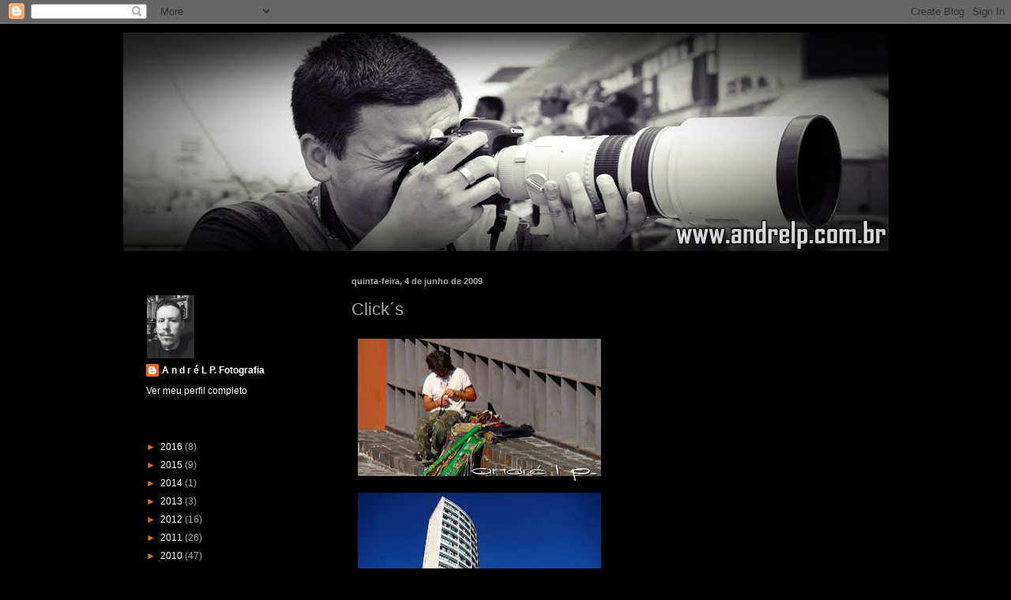

--- FILE ---
content_type: text/html; charset=UTF-8
request_url: https://andrelpclick.blogspot.com/2009/06/clicks_04.html
body_size: 12268
content:
<!DOCTYPE html>
<html class='v2' dir='ltr' lang='pt-BR'>
<head>
<link href='https://www.blogger.com/static/v1/widgets/335934321-css_bundle_v2.css' rel='stylesheet' type='text/css'/>
<meta content='width=1100' name='viewport'/>
<meta content='text/html; charset=UTF-8' http-equiv='Content-Type'/>
<meta content='blogger' name='generator'/>
<link href='https://andrelpclick.blogspot.com/favicon.ico' rel='icon' type='image/x-icon'/>
<link href='http://andrelpclick.blogspot.com/2009/06/clicks_04.html' rel='canonical'/>
<link rel="alternate" type="application/atom+xml" title="A n d r é  L P - FOTOGRAFIA - Atom" href="https://andrelpclick.blogspot.com/feeds/posts/default" />
<link rel="alternate" type="application/rss+xml" title="A n d r é  L P - FOTOGRAFIA - RSS" href="https://andrelpclick.blogspot.com/feeds/posts/default?alt=rss" />
<link rel="service.post" type="application/atom+xml" title="A n d r é  L P - FOTOGRAFIA - Atom" href="https://www.blogger.com/feeds/6019574073791544706/posts/default" />

<link rel="alternate" type="application/atom+xml" title="A n d r é  L P - FOTOGRAFIA - Atom" href="https://andrelpclick.blogspot.com/feeds/2500476876703695137/comments/default" />
<!--Can't find substitution for tag [blog.ieCssRetrofitLinks]-->
<link href='https://blogger.googleusercontent.com/img/b/R29vZ2xl/AVvXsEgw9wtOcs0vQxSx2w0dhIdMxyplg6G-OIKzCs1f9Nix_b6Aonr1oyF4YXdQ6zbaGT4yQ_xiTOGZnUIerlo_F27xnEZ2U1VdFi639RnimlJbs592oVl6npgYnfIdbuNJAsbDrBDiWPW_fD9x/s320/08.JPG' rel='image_src'/>
<meta content='http://andrelpclick.blogspot.com/2009/06/clicks_04.html' property='og:url'/>
<meta content='Click´s' property='og:title'/>
<meta content=' ' property='og:description'/>
<meta content='https://blogger.googleusercontent.com/img/b/R29vZ2xl/AVvXsEgw9wtOcs0vQxSx2w0dhIdMxyplg6G-OIKzCs1f9Nix_b6Aonr1oyF4YXdQ6zbaGT4yQ_xiTOGZnUIerlo_F27xnEZ2U1VdFi639RnimlJbs592oVl6npgYnfIdbuNJAsbDrBDiWPW_fD9x/w1200-h630-p-k-no-nu/08.JPG' property='og:image'/>
<title>A n d r é  L P - FOTOGRAFIA: Click&#180;s</title>
<style id='page-skin-1' type='text/css'><!--
/*
-----------------------------------------------
Blogger Template Style
Name:     Simple
Designer: Blogger
URL:      www.blogger.com
----------------------------------------------- */
/* Content
----------------------------------------------- */
body {
font: normal normal 12px Arial, Tahoma, Helvetica, FreeSans, sans-serif;
color: #aaaaaa;
background: #000000 none repeat scroll top left;
padding: 0 40px 40px 40px;
}
html body .region-inner {
min-width: 0;
max-width: 100%;
width: auto;
}
h2 {
font-size: 22px;
}
a:link {
text-decoration:none;
color: #ffffff;
}
a:visited {
text-decoration:none;
color: #ffffff;
}
a:hover {
text-decoration:underline;
color: #ffffff;
}
.body-fauxcolumn-outer .fauxcolumn-inner {
background: transparent none repeat scroll top left;
_background-image: none;
}
.body-fauxcolumn-outer .cap-top {
position: absolute;
z-index: 1;
height: 400px;
width: 100%;
}
.body-fauxcolumn-outer .cap-top .cap-left {
width: 100%;
background: transparent none repeat-x scroll top left;
_background-image: none;
}
.content-outer {
-moz-box-shadow: 0 0 40px rgba(0, 0, 0, .15);
-webkit-box-shadow: 0 0 5px rgba(0, 0, 0, .15);
-goog-ms-box-shadow: 0 0 10px #333333;
box-shadow: 0 0 40px rgba(0, 0, 0, .15);
margin-bottom: 1px;
}
.content-inner {
padding: 10px 10px;
}
.content-inner {
background-color: #000000;
}
/* Header
----------------------------------------------- */
.header-outer {
background: #000000 none repeat-x scroll 0 -400px;
_background-image: none;
}
.Header h1 {
font: normal normal 60px Arial, Tahoma, Helvetica, FreeSans, sans-serif;
color: #000000;
text-shadow: -1px -1px 1px rgba(0, 0, 0, .2);
}
.Header h1 a {
color: #000000;
}
.Header .description {
font-size: 140%;
color: #000000;
}
.header-inner .Header .titlewrapper {
padding: 22px 30px;
}
.header-inner .Header .descriptionwrapper {
padding: 0 30px;
}
/* Tabs
----------------------------------------------- */
.tabs-inner .section:first-child {
border-top: 1px solid #000000;
}
.tabs-inner .section:first-child ul {
margin-top: -1px;
border-top: 1px solid #000000;
border-left: 0 solid #000000;
border-right: 0 solid #000000;
}
.tabs-inner .widget ul {
background: #000000 none repeat-x scroll 0 -800px;
_background-image: none;
border-bottom: 1px solid #000000;
margin-top: 0;
margin-left: -30px;
margin-right: -30px;
}
.tabs-inner .widget li a {
display: inline-block;
padding: .6em 1em;
font: normal normal 14px Arial, Tahoma, Helvetica, FreeSans, sans-serif;
color: #000000;
border-left: 1px solid #000000;
border-right: 0 solid #000000;
}
.tabs-inner .widget li:first-child a {
border-left: none;
}
.tabs-inner .widget li.selected a, .tabs-inner .widget li a:hover {
color: #000000;
background-color: #000000;
text-decoration: none;
}
/* Columns
----------------------------------------------- */
.main-outer {
border-top: 0 solid #000000;
}
.fauxcolumn-left-outer .fauxcolumn-inner {
border-right: 1px solid #000000;
}
.fauxcolumn-right-outer .fauxcolumn-inner {
border-left: 1px solid #000000;
}
/* Headings
----------------------------------------------- */
div.widget > h2,
div.widget h2.title {
margin: 0 0 1em 0;
font: normal bold 11px Arial, Tahoma, Helvetica, FreeSans, sans-serif;
color: #000000;
}
/* Widgets
----------------------------------------------- */
.widget .zippy {
color: #dd7700;
text-shadow: 2px 2px 1px rgba(0, 0, 0, .1);
}
.widget .popular-posts ul {
list-style: none;
}
/* Posts
----------------------------------------------- */
h2.date-header {
font: normal bold 11px Arial, Tahoma, Helvetica, FreeSans, sans-serif;
}
.date-header span {
background-color: transparent;
color: #aaaaaa;
padding: inherit;
letter-spacing: inherit;
margin: inherit;
}
.main-inner {
padding-top: 30px;
padding-bottom: 30px;
}
.main-inner .column-center-inner {
padding: 0 15px;
}
.main-inner .column-center-inner .section {
margin: 0 15px;
}
.post {
margin: 0 0 25px 0;
}
h3.post-title, .comments h4 {
font: normal normal 22px Arial, Tahoma, Helvetica, FreeSans, sans-serif;
margin: .75em 0 0;
}
.post-body {
font-size: 110%;
line-height: 1.4;
position: relative;
}
.post-body img, .post-body .tr-caption-container, .Profile img, .Image img,
.BlogList .item-thumbnail img {
padding: 0;
background: #000000;
border: 1px solid #000000;
-moz-box-shadow: 1px 1px 5px rgba(0, 0, 0, .1);
-webkit-box-shadow: 1px 1px 5px rgba(0, 0, 0, .1);
box-shadow: 1px 1px 5px rgba(0, 0, 0, .1);
}
.post-body img, .post-body .tr-caption-container {
padding: 1px;
}
.post-body .tr-caption-container {
color: #000000;
}
.post-body .tr-caption-container img {
padding: 0;
background: transparent;
border: none;
-moz-box-shadow: 0 0 0 rgba(0, 0, 0, .1);
-webkit-box-shadow: 0 0 0 rgba(0, 0, 0, .1);
box-shadow: 0 0 0 rgba(0, 0, 0, .1);
}
.post-header {
margin: 0 0 1.5em;
line-height: 1.6;
font-size: 90%;
}
.post-footer {
margin: 20px -2px 0;
padding: 5px 10px;
color: #aaaaaa;
background-color: #000000;
border-bottom: 1px solid #000000;
line-height: 1.6;
font-size: 90%;
}
#comments .comment-author {
padding-top: 1.5em;
border-top: 1px solid #000000;
background-position: 0 1.5em;
}
#comments .comment-author:first-child {
padding-top: 0;
border-top: none;
}
.avatar-image-container {
margin: .2em 0 0;
}
#comments .avatar-image-container img {
border: 1px solid #000000;
}
/* Comments
----------------------------------------------- */
.comments .comments-content .icon.blog-author {
background-repeat: no-repeat;
background-image: url([data-uri]);
}
.comments .comments-content .loadmore a {
border-top: 1px solid #dd7700;
border-bottom: 1px solid #dd7700;
}
.comments .comment-thread.inline-thread {
background-color: #000000;
}
.comments .continue {
border-top: 2px solid #dd7700;
}
/* Accents
---------------------------------------------- */
.section-columns td.columns-cell {
border-left: 1px solid #000000;
}
.blog-pager {
background: transparent none no-repeat scroll top center;
}
.blog-pager-older-link, .home-link,
.blog-pager-newer-link {
background-color: #000000;
padding: 5px;
}
.footer-outer {
border-top: 0 dashed #bbbbbb;
}
/* Mobile
----------------------------------------------- */
body.mobile  {
background-size: auto;
}
.mobile .body-fauxcolumn-outer {
background: transparent none repeat scroll top left;
}
.mobile .body-fauxcolumn-outer .cap-top {
background-size: 100% auto;
}
.mobile .content-outer {
-webkit-box-shadow: 0 0 3px rgba(0, 0, 0, .15);
box-shadow: 0 0 3px rgba(0, 0, 0, .15);
}
.mobile .tabs-inner .widget ul {
margin-left: 0;
margin-right: 0;
}
.mobile .post {
margin: 0;
}
.mobile .main-inner .column-center-inner .section {
margin: 0;
}
.mobile .date-header span {
padding: 0.1em 10px;
margin: 0 -10px;
}
.mobile h3.post-title {
margin: 0;
}
.mobile .blog-pager {
background: transparent none no-repeat scroll top center;
}
.mobile .footer-outer {
border-top: none;
}
.mobile .main-inner, .mobile .footer-inner {
background-color: #000000;
}
.mobile-index-contents {
color: #aaaaaa;
}
.mobile-link-button {
background-color: #ffffff;
}
.mobile-link-button a:link, .mobile-link-button a:visited {
color: #ffffff;
}
.mobile .tabs-inner .section:first-child {
border-top: none;
}
.mobile .tabs-inner .PageList .widget-content {
background-color: #000000;
color: #000000;
border-top: 1px solid #000000;
border-bottom: 1px solid #000000;
}
.mobile .tabs-inner .PageList .widget-content .pagelist-arrow {
border-left: 1px solid #000000;
}

--></style>
<style id='template-skin-1' type='text/css'><!--
body {
min-width: 990px;
}
.content-outer, .content-fauxcolumn-outer, .region-inner {
min-width: 990px;
max-width: 990px;
_width: 990px;
}
.main-inner .columns {
padding-left: 260px;
padding-right: 0px;
}
.main-inner .fauxcolumn-center-outer {
left: 260px;
right: 0px;
/* IE6 does not respect left and right together */
_width: expression(this.parentNode.offsetWidth -
parseInt("260px") -
parseInt("0px") + 'px');
}
.main-inner .fauxcolumn-left-outer {
width: 260px;
}
.main-inner .fauxcolumn-right-outer {
width: 0px;
}
.main-inner .column-left-outer {
width: 260px;
right: 100%;
margin-left: -260px;
}
.main-inner .column-right-outer {
width: 0px;
margin-right: -0px;
}
#layout {
min-width: 0;
}
#layout .content-outer {
min-width: 0;
width: 800px;
}
#layout .region-inner {
min-width: 0;
width: auto;
}
body#layout div.add_widget {
padding: 8px;
}
body#layout div.add_widget a {
margin-left: 32px;
}
--></style>
<link href='https://www.blogger.com/dyn-css/authorization.css?targetBlogID=6019574073791544706&amp;zx=58e17bd3-b421-4086-9740-e0b8e7572df2' media='none' onload='if(media!=&#39;all&#39;)media=&#39;all&#39;' rel='stylesheet'/><noscript><link href='https://www.blogger.com/dyn-css/authorization.css?targetBlogID=6019574073791544706&amp;zx=58e17bd3-b421-4086-9740-e0b8e7572df2' rel='stylesheet'/></noscript>
<meta name='google-adsense-platform-account' content='ca-host-pub-1556223355139109'/>
<meta name='google-adsense-platform-domain' content='blogspot.com'/>

</head>
<body class='loading variant-dark'>
<div class='navbar section' id='navbar' name='Navbar'><div class='widget Navbar' data-version='1' id='Navbar1'><script type="text/javascript">
    function setAttributeOnload(object, attribute, val) {
      if(window.addEventListener) {
        window.addEventListener('load',
          function(){ object[attribute] = val; }, false);
      } else {
        window.attachEvent('onload', function(){ object[attribute] = val; });
      }
    }
  </script>
<div id="navbar-iframe-container"></div>
<script type="text/javascript" src="https://apis.google.com/js/platform.js"></script>
<script type="text/javascript">
      gapi.load("gapi.iframes:gapi.iframes.style.bubble", function() {
        if (gapi.iframes && gapi.iframes.getContext) {
          gapi.iframes.getContext().openChild({
              url: 'https://www.blogger.com/navbar/6019574073791544706?po\x3d2500476876703695137\x26origin\x3dhttps://andrelpclick.blogspot.com',
              where: document.getElementById("navbar-iframe-container"),
              id: "navbar-iframe"
          });
        }
      });
    </script><script type="text/javascript">
(function() {
var script = document.createElement('script');
script.type = 'text/javascript';
script.src = '//pagead2.googlesyndication.com/pagead/js/google_top_exp.js';
var head = document.getElementsByTagName('head')[0];
if (head) {
head.appendChild(script);
}})();
</script>
</div></div>
<div class='body-fauxcolumns'>
<div class='fauxcolumn-outer body-fauxcolumn-outer'>
<div class='cap-top'>
<div class='cap-left'></div>
<div class='cap-right'></div>
</div>
<div class='fauxborder-left'>
<div class='fauxborder-right'></div>
<div class='fauxcolumn-inner'>
</div>
</div>
<div class='cap-bottom'>
<div class='cap-left'></div>
<div class='cap-right'></div>
</div>
</div>
</div>
<div class='content'>
<div class='content-fauxcolumns'>
<div class='fauxcolumn-outer content-fauxcolumn-outer'>
<div class='cap-top'>
<div class='cap-left'></div>
<div class='cap-right'></div>
</div>
<div class='fauxborder-left'>
<div class='fauxborder-right'></div>
<div class='fauxcolumn-inner'>
</div>
</div>
<div class='cap-bottom'>
<div class='cap-left'></div>
<div class='cap-right'></div>
</div>
</div>
</div>
<div class='content-outer'>
<div class='content-cap-top cap-top'>
<div class='cap-left'></div>
<div class='cap-right'></div>
</div>
<div class='fauxborder-left content-fauxborder-left'>
<div class='fauxborder-right content-fauxborder-right'></div>
<div class='content-inner'>
<header>
<div class='header-outer'>
<div class='header-cap-top cap-top'>
<div class='cap-left'></div>
<div class='cap-right'></div>
</div>
<div class='fauxborder-left header-fauxborder-left'>
<div class='fauxborder-right header-fauxborder-right'></div>
<div class='region-inner header-inner'>
<div class='header section' id='header' name='Cabeçalho'><div class='widget Header' data-version='1' id='Header1'>
<div id='header-inner'>
<a href='https://andrelpclick.blogspot.com/' style='display: block'>
<img alt='A n d r é  L P - FOTOGRAFIA' height='279px; ' id='Header1_headerimg' src='https://blogger.googleusercontent.com/img/b/R29vZ2xl/AVvXsEjAS-e1NaQkkzphaDu2klYyI8Oo0fIs1H693Tz8AlE1zwHmi97eTeIETJI_ynq12bDBNJvXxeGtUewpFdSFedV2QWhYJObSOaGsuSCnNIOnOSsJSMqMxCNCvvhZeS2WJxJRgv_lJh3oUHcf/s1600-r/a1.jpg' style='display: block' width='978px; '/>
</a>
</div>
</div></div>
</div>
</div>
<div class='header-cap-bottom cap-bottom'>
<div class='cap-left'></div>
<div class='cap-right'></div>
</div>
</div>
</header>
<div class='tabs-outer'>
<div class='tabs-cap-top cap-top'>
<div class='cap-left'></div>
<div class='cap-right'></div>
</div>
<div class='fauxborder-left tabs-fauxborder-left'>
<div class='fauxborder-right tabs-fauxborder-right'></div>
<div class='region-inner tabs-inner'>
<div class='tabs no-items section' id='crosscol' name='Entre colunas'></div>
<div class='tabs no-items section' id='crosscol-overflow' name='Cross-Column 2'></div>
</div>
</div>
<div class='tabs-cap-bottom cap-bottom'>
<div class='cap-left'></div>
<div class='cap-right'></div>
</div>
</div>
<div class='main-outer'>
<div class='main-cap-top cap-top'>
<div class='cap-left'></div>
<div class='cap-right'></div>
</div>
<div class='fauxborder-left main-fauxborder-left'>
<div class='fauxborder-right main-fauxborder-right'></div>
<div class='region-inner main-inner'>
<div class='columns fauxcolumns'>
<div class='fauxcolumn-outer fauxcolumn-center-outer'>
<div class='cap-top'>
<div class='cap-left'></div>
<div class='cap-right'></div>
</div>
<div class='fauxborder-left'>
<div class='fauxborder-right'></div>
<div class='fauxcolumn-inner'>
</div>
</div>
<div class='cap-bottom'>
<div class='cap-left'></div>
<div class='cap-right'></div>
</div>
</div>
<div class='fauxcolumn-outer fauxcolumn-left-outer'>
<div class='cap-top'>
<div class='cap-left'></div>
<div class='cap-right'></div>
</div>
<div class='fauxborder-left'>
<div class='fauxborder-right'></div>
<div class='fauxcolumn-inner'>
</div>
</div>
<div class='cap-bottom'>
<div class='cap-left'></div>
<div class='cap-right'></div>
</div>
</div>
<div class='fauxcolumn-outer fauxcolumn-right-outer'>
<div class='cap-top'>
<div class='cap-left'></div>
<div class='cap-right'></div>
</div>
<div class='fauxborder-left'>
<div class='fauxborder-right'></div>
<div class='fauxcolumn-inner'>
</div>
</div>
<div class='cap-bottom'>
<div class='cap-left'></div>
<div class='cap-right'></div>
</div>
</div>
<!-- corrects IE6 width calculation -->
<div class='columns-inner'>
<div class='column-center-outer'>
<div class='column-center-inner'>
<div class='main section' id='main' name='Principal'><div class='widget Blog' data-version='1' id='Blog1'>
<div class='blog-posts hfeed'>

          <div class="date-outer">
        
<h2 class='date-header'><span>quinta-feira, 4 de junho de 2009</span></h2>

          <div class="date-posts">
        
<div class='post-outer'>
<div class='post hentry uncustomized-post-template' itemprop='blogPost' itemscope='itemscope' itemtype='http://schema.org/BlogPosting'>
<meta content='https://blogger.googleusercontent.com/img/b/R29vZ2xl/AVvXsEgw9wtOcs0vQxSx2w0dhIdMxyplg6G-OIKzCs1f9Nix_b6Aonr1oyF4YXdQ6zbaGT4yQ_xiTOGZnUIerlo_F27xnEZ2U1VdFi639RnimlJbs592oVl6npgYnfIdbuNJAsbDrBDiWPW_fD9x/s320/08.JPG' itemprop='image_url'/>
<meta content='6019574073791544706' itemprop='blogId'/>
<meta content='2500476876703695137' itemprop='postId'/>
<a name='2500476876703695137'></a>
<h3 class='post-title entry-title' itemprop='name'>
Click&#180;s
</h3>
<div class='post-header'>
<div class='post-header-line-1'></div>
</div>
<div class='post-body entry-content' id='post-body-2500476876703695137' itemprop='description articleBody'>
<a href="https://blogger.googleusercontent.com/img/b/R29vZ2xl/AVvXsEgw9wtOcs0vQxSx2w0dhIdMxyplg6G-OIKzCs1f9Nix_b6Aonr1oyF4YXdQ6zbaGT4yQ_xiTOGZnUIerlo_F27xnEZ2U1VdFi639RnimlJbs592oVl6npgYnfIdbuNJAsbDrBDiWPW_fD9x/s1600-h/08.JPG"><img alt="" border="0" id="BLOGGER_PHOTO_ID_5343675781546146210" src="https://blogger.googleusercontent.com/img/b/R29vZ2xl/AVvXsEgw9wtOcs0vQxSx2w0dhIdMxyplg6G-OIKzCs1f9Nix_b6Aonr1oyF4YXdQ6zbaGT4yQ_xiTOGZnUIerlo_F27xnEZ2U1VdFi639RnimlJbs592oVl6npgYnfIdbuNJAsbDrBDiWPW_fD9x/s320/08.JPG" style="WIDTH: 320px; CURSOR: hand; HEIGHT: 186px" /></a><br /><div><a href="https://blogger.googleusercontent.com/img/b/R29vZ2xl/AVvXsEgo5w6iXUrBTrFZSO0EIJtRRsQTWdUDRJbc05e-oNGLEcZrlli-ypV5PH_IUj1NQRdAFcxwYmYoQoParqnQ99JuwPtIyFw00FABkqCitxX9kVuCc-7qtFowf_wKYQArrMxS2iB-mUixlLPx/s1600-h/09.JPG"><img alt="" border="0" id="BLOGGER_PHOTO_ID_5343675778926669538" src="https://blogger.googleusercontent.com/img/b/R29vZ2xl/AVvXsEgo5w6iXUrBTrFZSO0EIJtRRsQTWdUDRJbc05e-oNGLEcZrlli-ypV5PH_IUj1NQRdAFcxwYmYoQoParqnQ99JuwPtIyFw00FABkqCitxX9kVuCc-7qtFowf_wKYQArrMxS2iB-mUixlLPx/s320/09.JPG" style="WIDTH: 320px; CURSOR: hand; HEIGHT: 186px" /></a><br /><div><a href="https://blogger.googleusercontent.com/img/b/R29vZ2xl/AVvXsEjQk-bQVXDGIIZRcPgZrYCtZNWHS6SLCFEalrRbvyHgrmo3CScIeA06dXVucPeSHlGEmIxqB7LCMBBHWMQSCID_evk8bsshDVITgEQ3VpPWKbBWWHqPmTpdIyzYQ3JQ-lTd7Q27qmwlQ8GB/s1600-h/06.JPG"><img alt="" border="0" id="BLOGGER_PHOTO_ID_5343675774592299490" src="https://blogger.googleusercontent.com/img/b/R29vZ2xl/AVvXsEjQk-bQVXDGIIZRcPgZrYCtZNWHS6SLCFEalrRbvyHgrmo3CScIeA06dXVucPeSHlGEmIxqB7LCMBBHWMQSCID_evk8bsshDVITgEQ3VpPWKbBWWHqPmTpdIyzYQ3JQ-lTd7Q27qmwlQ8GB/s320/06.JPG" style="WIDTH: 320px; CURSOR: hand; HEIGHT: 186px" /></a><br /><div><div><a href="https://blogger.googleusercontent.com/img/b/R29vZ2xl/AVvXsEiIe1IGr5IEiAScefC4QNS_9KBPaxkyCyCN3BOZVhEpHUezQ-Igq3FcEcTrxzszY41YD75qzOugf1QbXMOuh05_uMmsOvKh4OtaT4OlB1SLJVLcII7aLwRZD836yey5uvTOxNHguoTCGl2W/s1600-h/07.JPG"><img alt="" border="0" id="BLOGGER_PHOTO_ID_5343675776282447154" src="https://blogger.googleusercontent.com/img/b/R29vZ2xl/AVvXsEiIe1IGr5IEiAScefC4QNS_9KBPaxkyCyCN3BOZVhEpHUezQ-Igq3FcEcTrxzszY41YD75qzOugf1QbXMOuh05_uMmsOvKh4OtaT4OlB1SLJVLcII7aLwRZD836yey5uvTOxNHguoTCGl2W/s320/07.JPG" style="WIDTH: 320px; CURSOR: hand; HEIGHT: 186px" /></a> </div></div></div></div>
<div style='clear: both;'></div>
</div>
<div class='post-footer'>
<div class='post-footer-line post-footer-line-1'>
<span class='post-author vcard'>
Postado por
<span class='fn' itemprop='author' itemscope='itemscope' itemtype='http://schema.org/Person'>
<meta content='https://www.blogger.com/profile/05967441604224017168' itemprop='url'/>
<a class='g-profile' href='https://www.blogger.com/profile/05967441604224017168' rel='author' title='author profile'>
<span itemprop='name'>A n d r é  L P.  Fotografia</span>
</a>
</span>
</span>
<span class='post-timestamp'>
às
<meta content='http://andrelpclick.blogspot.com/2009/06/clicks_04.html' itemprop='url'/>
<a class='timestamp-link' href='https://andrelpclick.blogspot.com/2009/06/clicks_04.html' rel='bookmark' title='permanent link'><abbr class='published' itemprop='datePublished' title='2009-06-04T20:08:00-07:00'>20:08</abbr></a>
</span>
<span class='post-comment-link'>
</span>
<span class='post-icons'>
<span class='item-control blog-admin pid-37930378'>
<a href='https://www.blogger.com/post-edit.g?blogID=6019574073791544706&postID=2500476876703695137&from=pencil' title='Editar post'>
<img alt='' class='icon-action' height='18' src='https://resources.blogblog.com/img/icon18_edit_allbkg.gif' width='18'/>
</a>
</span>
</span>
<div class='post-share-buttons goog-inline-block'>
</div>
</div>
<div class='post-footer-line post-footer-line-2'>
<span class='post-labels'>
</span>
</div>
<div class='post-footer-line post-footer-line-3'>
<span class='post-location'>
</span>
</div>
</div>
</div>
<div class='comments' id='comments'>
<a name='comments'></a>
</div>
</div>

        </div></div>
      
</div>
<div class='blog-pager' id='blog-pager'>
<span id='blog-pager-newer-link'>
<a class='blog-pager-newer-link' href='https://andrelpclick.blogspot.com/2009/06/clicks_2406.html' id='Blog1_blog-pager-newer-link' title='Postagem mais recente'>Postagem mais recente</a>
</span>
<span id='blog-pager-older-link'>
<a class='blog-pager-older-link' href='https://andrelpclick.blogspot.com/2009/06/clicks.html' id='Blog1_blog-pager-older-link' title='Postagem mais antiga'>Postagem mais antiga</a>
</span>
<a class='home-link' href='https://andrelpclick.blogspot.com/'>Página inicial</a>
</div>
<div class='clear'></div>
<div class='post-feeds'>
</div>
</div></div>
</div>
</div>
<div class='column-left-outer'>
<div class='column-left-inner'>
<aside>
<div class='sidebar section' id='sidebar-left-1'><div class='widget Profile' data-version='1' id='Profile1'>
<h2>André L P.</h2>
<div class='widget-content'>
<a href='https://www.blogger.com/profile/05967441604224017168'><img alt='Minha foto' class='profile-img' height='80' src='//blogger.googleusercontent.com/img/b/R29vZ2xl/AVvXsEgOwaFbI_-d5Jp1j0jGJpNilI9d8Yhj3WLViVtweg-a29JdnFHmo2Y_PANwJVDTvm5kwC3B3XFuAuKkGtj0X2EDMOTtraFHNnscQtg3FYb5UWY93vo4XxVEfo9HLIWCTw/s220/10408843_1006291399391141_2533405866993176626_n.jpg' width='60'/></a>
<dl class='profile-datablock'>
<dt class='profile-data'>
<a class='profile-name-link g-profile' href='https://www.blogger.com/profile/05967441604224017168' rel='author' style='background-image: url(//www.blogger.com/img/logo-16.png);'>
A n d r é  L P.  Fotografia
</a>
</dt>
</dl>
<a class='profile-link' href='https://www.blogger.com/profile/05967441604224017168' rel='author'>Ver meu perfil completo</a>
<div class='clear'></div>
</div>
</div><div class='widget BlogArchive' data-version='1' id='BlogArchive1'>
<h2>Fotos Navegue Aqui</h2>
<div class='widget-content'>
<div id='ArchiveList'>
<div id='BlogArchive1_ArchiveList'>
<ul class='hierarchy'>
<li class='archivedate collapsed'>
<a class='toggle' href='javascript:void(0)'>
<span class='zippy'>

        &#9658;&#160;
      
</span>
</a>
<a class='post-count-link' href='https://andrelpclick.blogspot.com/2016/'>
2016
</a>
<span class='post-count' dir='ltr'>(8)</span>
<ul class='hierarchy'>
<li class='archivedate collapsed'>
<a class='toggle' href='javascript:void(0)'>
<span class='zippy'>

        &#9658;&#160;
      
</span>
</a>
<a class='post-count-link' href='https://andrelpclick.blogspot.com/2016/12/'>
dezembro
</a>
<span class='post-count' dir='ltr'>(1)</span>
</li>
</ul>
<ul class='hierarchy'>
<li class='archivedate collapsed'>
<a class='toggle' href='javascript:void(0)'>
<span class='zippy'>

        &#9658;&#160;
      
</span>
</a>
<a class='post-count-link' href='https://andrelpclick.blogspot.com/2016/10/'>
outubro
</a>
<span class='post-count' dir='ltr'>(2)</span>
</li>
</ul>
<ul class='hierarchy'>
<li class='archivedate collapsed'>
<a class='toggle' href='javascript:void(0)'>
<span class='zippy'>

        &#9658;&#160;
      
</span>
</a>
<a class='post-count-link' href='https://andrelpclick.blogspot.com/2016/05/'>
maio
</a>
<span class='post-count' dir='ltr'>(2)</span>
</li>
</ul>
<ul class='hierarchy'>
<li class='archivedate collapsed'>
<a class='toggle' href='javascript:void(0)'>
<span class='zippy'>

        &#9658;&#160;
      
</span>
</a>
<a class='post-count-link' href='https://andrelpclick.blogspot.com/2016/04/'>
abril
</a>
<span class='post-count' dir='ltr'>(2)</span>
</li>
</ul>
<ul class='hierarchy'>
<li class='archivedate collapsed'>
<a class='toggle' href='javascript:void(0)'>
<span class='zippy'>

        &#9658;&#160;
      
</span>
</a>
<a class='post-count-link' href='https://andrelpclick.blogspot.com/2016/03/'>
março
</a>
<span class='post-count' dir='ltr'>(1)</span>
</li>
</ul>
</li>
</ul>
<ul class='hierarchy'>
<li class='archivedate collapsed'>
<a class='toggle' href='javascript:void(0)'>
<span class='zippy'>

        &#9658;&#160;
      
</span>
</a>
<a class='post-count-link' href='https://andrelpclick.blogspot.com/2015/'>
2015
</a>
<span class='post-count' dir='ltr'>(9)</span>
<ul class='hierarchy'>
<li class='archivedate collapsed'>
<a class='toggle' href='javascript:void(0)'>
<span class='zippy'>

        &#9658;&#160;
      
</span>
</a>
<a class='post-count-link' href='https://andrelpclick.blogspot.com/2015/12/'>
dezembro
</a>
<span class='post-count' dir='ltr'>(1)</span>
</li>
</ul>
<ul class='hierarchy'>
<li class='archivedate collapsed'>
<a class='toggle' href='javascript:void(0)'>
<span class='zippy'>

        &#9658;&#160;
      
</span>
</a>
<a class='post-count-link' href='https://andrelpclick.blogspot.com/2015/11/'>
novembro
</a>
<span class='post-count' dir='ltr'>(1)</span>
</li>
</ul>
<ul class='hierarchy'>
<li class='archivedate collapsed'>
<a class='toggle' href='javascript:void(0)'>
<span class='zippy'>

        &#9658;&#160;
      
</span>
</a>
<a class='post-count-link' href='https://andrelpclick.blogspot.com/2015/10/'>
outubro
</a>
<span class='post-count' dir='ltr'>(1)</span>
</li>
</ul>
<ul class='hierarchy'>
<li class='archivedate collapsed'>
<a class='toggle' href='javascript:void(0)'>
<span class='zippy'>

        &#9658;&#160;
      
</span>
</a>
<a class='post-count-link' href='https://andrelpclick.blogspot.com/2015/09/'>
setembro
</a>
<span class='post-count' dir='ltr'>(1)</span>
</li>
</ul>
<ul class='hierarchy'>
<li class='archivedate collapsed'>
<a class='toggle' href='javascript:void(0)'>
<span class='zippy'>

        &#9658;&#160;
      
</span>
</a>
<a class='post-count-link' href='https://andrelpclick.blogspot.com/2015/08/'>
agosto
</a>
<span class='post-count' dir='ltr'>(1)</span>
</li>
</ul>
<ul class='hierarchy'>
<li class='archivedate collapsed'>
<a class='toggle' href='javascript:void(0)'>
<span class='zippy'>

        &#9658;&#160;
      
</span>
</a>
<a class='post-count-link' href='https://andrelpclick.blogspot.com/2015/06/'>
junho
</a>
<span class='post-count' dir='ltr'>(1)</span>
</li>
</ul>
<ul class='hierarchy'>
<li class='archivedate collapsed'>
<a class='toggle' href='javascript:void(0)'>
<span class='zippy'>

        &#9658;&#160;
      
</span>
</a>
<a class='post-count-link' href='https://andrelpclick.blogspot.com/2015/05/'>
maio
</a>
<span class='post-count' dir='ltr'>(1)</span>
</li>
</ul>
<ul class='hierarchy'>
<li class='archivedate collapsed'>
<a class='toggle' href='javascript:void(0)'>
<span class='zippy'>

        &#9658;&#160;
      
</span>
</a>
<a class='post-count-link' href='https://andrelpclick.blogspot.com/2015/02/'>
fevereiro
</a>
<span class='post-count' dir='ltr'>(1)</span>
</li>
</ul>
<ul class='hierarchy'>
<li class='archivedate collapsed'>
<a class='toggle' href='javascript:void(0)'>
<span class='zippy'>

        &#9658;&#160;
      
</span>
</a>
<a class='post-count-link' href='https://andrelpclick.blogspot.com/2015/01/'>
janeiro
</a>
<span class='post-count' dir='ltr'>(1)</span>
</li>
</ul>
</li>
</ul>
<ul class='hierarchy'>
<li class='archivedate collapsed'>
<a class='toggle' href='javascript:void(0)'>
<span class='zippy'>

        &#9658;&#160;
      
</span>
</a>
<a class='post-count-link' href='https://andrelpclick.blogspot.com/2014/'>
2014
</a>
<span class='post-count' dir='ltr'>(1)</span>
<ul class='hierarchy'>
<li class='archivedate collapsed'>
<a class='toggle' href='javascript:void(0)'>
<span class='zippy'>

        &#9658;&#160;
      
</span>
</a>
<a class='post-count-link' href='https://andrelpclick.blogspot.com/2014/10/'>
outubro
</a>
<span class='post-count' dir='ltr'>(1)</span>
</li>
</ul>
</li>
</ul>
<ul class='hierarchy'>
<li class='archivedate collapsed'>
<a class='toggle' href='javascript:void(0)'>
<span class='zippy'>

        &#9658;&#160;
      
</span>
</a>
<a class='post-count-link' href='https://andrelpclick.blogspot.com/2013/'>
2013
</a>
<span class='post-count' dir='ltr'>(3)</span>
<ul class='hierarchy'>
<li class='archivedate collapsed'>
<a class='toggle' href='javascript:void(0)'>
<span class='zippy'>

        &#9658;&#160;
      
</span>
</a>
<a class='post-count-link' href='https://andrelpclick.blogspot.com/2013/11/'>
novembro
</a>
<span class='post-count' dir='ltr'>(1)</span>
</li>
</ul>
<ul class='hierarchy'>
<li class='archivedate collapsed'>
<a class='toggle' href='javascript:void(0)'>
<span class='zippy'>

        &#9658;&#160;
      
</span>
</a>
<a class='post-count-link' href='https://andrelpclick.blogspot.com/2013/02/'>
fevereiro
</a>
<span class='post-count' dir='ltr'>(1)</span>
</li>
</ul>
<ul class='hierarchy'>
<li class='archivedate collapsed'>
<a class='toggle' href='javascript:void(0)'>
<span class='zippy'>

        &#9658;&#160;
      
</span>
</a>
<a class='post-count-link' href='https://andrelpclick.blogspot.com/2013/01/'>
janeiro
</a>
<span class='post-count' dir='ltr'>(1)</span>
</li>
</ul>
</li>
</ul>
<ul class='hierarchy'>
<li class='archivedate collapsed'>
<a class='toggle' href='javascript:void(0)'>
<span class='zippy'>

        &#9658;&#160;
      
</span>
</a>
<a class='post-count-link' href='https://andrelpclick.blogspot.com/2012/'>
2012
</a>
<span class='post-count' dir='ltr'>(16)</span>
<ul class='hierarchy'>
<li class='archivedate collapsed'>
<a class='toggle' href='javascript:void(0)'>
<span class='zippy'>

        &#9658;&#160;
      
</span>
</a>
<a class='post-count-link' href='https://andrelpclick.blogspot.com/2012/10/'>
outubro
</a>
<span class='post-count' dir='ltr'>(1)</span>
</li>
</ul>
<ul class='hierarchy'>
<li class='archivedate collapsed'>
<a class='toggle' href='javascript:void(0)'>
<span class='zippy'>

        &#9658;&#160;
      
</span>
</a>
<a class='post-count-link' href='https://andrelpclick.blogspot.com/2012/06/'>
junho
</a>
<span class='post-count' dir='ltr'>(4)</span>
</li>
</ul>
<ul class='hierarchy'>
<li class='archivedate collapsed'>
<a class='toggle' href='javascript:void(0)'>
<span class='zippy'>

        &#9658;&#160;
      
</span>
</a>
<a class='post-count-link' href='https://andrelpclick.blogspot.com/2012/05/'>
maio
</a>
<span class='post-count' dir='ltr'>(3)</span>
</li>
</ul>
<ul class='hierarchy'>
<li class='archivedate collapsed'>
<a class='toggle' href='javascript:void(0)'>
<span class='zippy'>

        &#9658;&#160;
      
</span>
</a>
<a class='post-count-link' href='https://andrelpclick.blogspot.com/2012/04/'>
abril
</a>
<span class='post-count' dir='ltr'>(2)</span>
</li>
</ul>
<ul class='hierarchy'>
<li class='archivedate collapsed'>
<a class='toggle' href='javascript:void(0)'>
<span class='zippy'>

        &#9658;&#160;
      
</span>
</a>
<a class='post-count-link' href='https://andrelpclick.blogspot.com/2012/03/'>
março
</a>
<span class='post-count' dir='ltr'>(1)</span>
</li>
</ul>
<ul class='hierarchy'>
<li class='archivedate collapsed'>
<a class='toggle' href='javascript:void(0)'>
<span class='zippy'>

        &#9658;&#160;
      
</span>
</a>
<a class='post-count-link' href='https://andrelpclick.blogspot.com/2012/02/'>
fevereiro
</a>
<span class='post-count' dir='ltr'>(4)</span>
</li>
</ul>
<ul class='hierarchy'>
<li class='archivedate collapsed'>
<a class='toggle' href='javascript:void(0)'>
<span class='zippy'>

        &#9658;&#160;
      
</span>
</a>
<a class='post-count-link' href='https://andrelpclick.blogspot.com/2012/01/'>
janeiro
</a>
<span class='post-count' dir='ltr'>(1)</span>
</li>
</ul>
</li>
</ul>
<ul class='hierarchy'>
<li class='archivedate collapsed'>
<a class='toggle' href='javascript:void(0)'>
<span class='zippy'>

        &#9658;&#160;
      
</span>
</a>
<a class='post-count-link' href='https://andrelpclick.blogspot.com/2011/'>
2011
</a>
<span class='post-count' dir='ltr'>(26)</span>
<ul class='hierarchy'>
<li class='archivedate collapsed'>
<a class='toggle' href='javascript:void(0)'>
<span class='zippy'>

        &#9658;&#160;
      
</span>
</a>
<a class='post-count-link' href='https://andrelpclick.blogspot.com/2011/12/'>
dezembro
</a>
<span class='post-count' dir='ltr'>(2)</span>
</li>
</ul>
<ul class='hierarchy'>
<li class='archivedate collapsed'>
<a class='toggle' href='javascript:void(0)'>
<span class='zippy'>

        &#9658;&#160;
      
</span>
</a>
<a class='post-count-link' href='https://andrelpclick.blogspot.com/2011/11/'>
novembro
</a>
<span class='post-count' dir='ltr'>(2)</span>
</li>
</ul>
<ul class='hierarchy'>
<li class='archivedate collapsed'>
<a class='toggle' href='javascript:void(0)'>
<span class='zippy'>

        &#9658;&#160;
      
</span>
</a>
<a class='post-count-link' href='https://andrelpclick.blogspot.com/2011/09/'>
setembro
</a>
<span class='post-count' dir='ltr'>(1)</span>
</li>
</ul>
<ul class='hierarchy'>
<li class='archivedate collapsed'>
<a class='toggle' href='javascript:void(0)'>
<span class='zippy'>

        &#9658;&#160;
      
</span>
</a>
<a class='post-count-link' href='https://andrelpclick.blogspot.com/2011/08/'>
agosto
</a>
<span class='post-count' dir='ltr'>(3)</span>
</li>
</ul>
<ul class='hierarchy'>
<li class='archivedate collapsed'>
<a class='toggle' href='javascript:void(0)'>
<span class='zippy'>

        &#9658;&#160;
      
</span>
</a>
<a class='post-count-link' href='https://andrelpclick.blogspot.com/2011/06/'>
junho
</a>
<span class='post-count' dir='ltr'>(2)</span>
</li>
</ul>
<ul class='hierarchy'>
<li class='archivedate collapsed'>
<a class='toggle' href='javascript:void(0)'>
<span class='zippy'>

        &#9658;&#160;
      
</span>
</a>
<a class='post-count-link' href='https://andrelpclick.blogspot.com/2011/04/'>
abril
</a>
<span class='post-count' dir='ltr'>(4)</span>
</li>
</ul>
<ul class='hierarchy'>
<li class='archivedate collapsed'>
<a class='toggle' href='javascript:void(0)'>
<span class='zippy'>

        &#9658;&#160;
      
</span>
</a>
<a class='post-count-link' href='https://andrelpclick.blogspot.com/2011/03/'>
março
</a>
<span class='post-count' dir='ltr'>(6)</span>
</li>
</ul>
<ul class='hierarchy'>
<li class='archivedate collapsed'>
<a class='toggle' href='javascript:void(0)'>
<span class='zippy'>

        &#9658;&#160;
      
</span>
</a>
<a class='post-count-link' href='https://andrelpclick.blogspot.com/2011/02/'>
fevereiro
</a>
<span class='post-count' dir='ltr'>(3)</span>
</li>
</ul>
<ul class='hierarchy'>
<li class='archivedate collapsed'>
<a class='toggle' href='javascript:void(0)'>
<span class='zippy'>

        &#9658;&#160;
      
</span>
</a>
<a class='post-count-link' href='https://andrelpclick.blogspot.com/2011/01/'>
janeiro
</a>
<span class='post-count' dir='ltr'>(3)</span>
</li>
</ul>
</li>
</ul>
<ul class='hierarchy'>
<li class='archivedate collapsed'>
<a class='toggle' href='javascript:void(0)'>
<span class='zippy'>

        &#9658;&#160;
      
</span>
</a>
<a class='post-count-link' href='https://andrelpclick.blogspot.com/2010/'>
2010
</a>
<span class='post-count' dir='ltr'>(47)</span>
<ul class='hierarchy'>
<li class='archivedate collapsed'>
<a class='toggle' href='javascript:void(0)'>
<span class='zippy'>

        &#9658;&#160;
      
</span>
</a>
<a class='post-count-link' href='https://andrelpclick.blogspot.com/2010/12/'>
dezembro
</a>
<span class='post-count' dir='ltr'>(4)</span>
</li>
</ul>
<ul class='hierarchy'>
<li class='archivedate collapsed'>
<a class='toggle' href='javascript:void(0)'>
<span class='zippy'>

        &#9658;&#160;
      
</span>
</a>
<a class='post-count-link' href='https://andrelpclick.blogspot.com/2010/11/'>
novembro
</a>
<span class='post-count' dir='ltr'>(4)</span>
</li>
</ul>
<ul class='hierarchy'>
<li class='archivedate collapsed'>
<a class='toggle' href='javascript:void(0)'>
<span class='zippy'>

        &#9658;&#160;
      
</span>
</a>
<a class='post-count-link' href='https://andrelpclick.blogspot.com/2010/10/'>
outubro
</a>
<span class='post-count' dir='ltr'>(2)</span>
</li>
</ul>
<ul class='hierarchy'>
<li class='archivedate collapsed'>
<a class='toggle' href='javascript:void(0)'>
<span class='zippy'>

        &#9658;&#160;
      
</span>
</a>
<a class='post-count-link' href='https://andrelpclick.blogspot.com/2010/08/'>
agosto
</a>
<span class='post-count' dir='ltr'>(3)</span>
</li>
</ul>
<ul class='hierarchy'>
<li class='archivedate collapsed'>
<a class='toggle' href='javascript:void(0)'>
<span class='zippy'>

        &#9658;&#160;
      
</span>
</a>
<a class='post-count-link' href='https://andrelpclick.blogspot.com/2010/07/'>
julho
</a>
<span class='post-count' dir='ltr'>(2)</span>
</li>
</ul>
<ul class='hierarchy'>
<li class='archivedate collapsed'>
<a class='toggle' href='javascript:void(0)'>
<span class='zippy'>

        &#9658;&#160;
      
</span>
</a>
<a class='post-count-link' href='https://andrelpclick.blogspot.com/2010/06/'>
junho
</a>
<span class='post-count' dir='ltr'>(1)</span>
</li>
</ul>
<ul class='hierarchy'>
<li class='archivedate collapsed'>
<a class='toggle' href='javascript:void(0)'>
<span class='zippy'>

        &#9658;&#160;
      
</span>
</a>
<a class='post-count-link' href='https://andrelpclick.blogspot.com/2010/05/'>
maio
</a>
<span class='post-count' dir='ltr'>(4)</span>
</li>
</ul>
<ul class='hierarchy'>
<li class='archivedate collapsed'>
<a class='toggle' href='javascript:void(0)'>
<span class='zippy'>

        &#9658;&#160;
      
</span>
</a>
<a class='post-count-link' href='https://andrelpclick.blogspot.com/2010/04/'>
abril
</a>
<span class='post-count' dir='ltr'>(2)</span>
</li>
</ul>
<ul class='hierarchy'>
<li class='archivedate collapsed'>
<a class='toggle' href='javascript:void(0)'>
<span class='zippy'>

        &#9658;&#160;
      
</span>
</a>
<a class='post-count-link' href='https://andrelpclick.blogspot.com/2010/03/'>
março
</a>
<span class='post-count' dir='ltr'>(11)</span>
</li>
</ul>
<ul class='hierarchy'>
<li class='archivedate collapsed'>
<a class='toggle' href='javascript:void(0)'>
<span class='zippy'>

        &#9658;&#160;
      
</span>
</a>
<a class='post-count-link' href='https://andrelpclick.blogspot.com/2010/02/'>
fevereiro
</a>
<span class='post-count' dir='ltr'>(7)</span>
</li>
</ul>
<ul class='hierarchy'>
<li class='archivedate collapsed'>
<a class='toggle' href='javascript:void(0)'>
<span class='zippy'>

        &#9658;&#160;
      
</span>
</a>
<a class='post-count-link' href='https://andrelpclick.blogspot.com/2010/01/'>
janeiro
</a>
<span class='post-count' dir='ltr'>(7)</span>
</li>
</ul>
</li>
</ul>
<ul class='hierarchy'>
<li class='archivedate expanded'>
<a class='toggle' href='javascript:void(0)'>
<span class='zippy toggle-open'>

        &#9660;&#160;
      
</span>
</a>
<a class='post-count-link' href='https://andrelpclick.blogspot.com/2009/'>
2009
</a>
<span class='post-count' dir='ltr'>(128)</span>
<ul class='hierarchy'>
<li class='archivedate collapsed'>
<a class='toggle' href='javascript:void(0)'>
<span class='zippy'>

        &#9658;&#160;
      
</span>
</a>
<a class='post-count-link' href='https://andrelpclick.blogspot.com/2009/12/'>
dezembro
</a>
<span class='post-count' dir='ltr'>(4)</span>
</li>
</ul>
<ul class='hierarchy'>
<li class='archivedate collapsed'>
<a class='toggle' href='javascript:void(0)'>
<span class='zippy'>

        &#9658;&#160;
      
</span>
</a>
<a class='post-count-link' href='https://andrelpclick.blogspot.com/2009/11/'>
novembro
</a>
<span class='post-count' dir='ltr'>(11)</span>
</li>
</ul>
<ul class='hierarchy'>
<li class='archivedate collapsed'>
<a class='toggle' href='javascript:void(0)'>
<span class='zippy'>

        &#9658;&#160;
      
</span>
</a>
<a class='post-count-link' href='https://andrelpclick.blogspot.com/2009/10/'>
outubro
</a>
<span class='post-count' dir='ltr'>(4)</span>
</li>
</ul>
<ul class='hierarchy'>
<li class='archivedate collapsed'>
<a class='toggle' href='javascript:void(0)'>
<span class='zippy'>

        &#9658;&#160;
      
</span>
</a>
<a class='post-count-link' href='https://andrelpclick.blogspot.com/2009/09/'>
setembro
</a>
<span class='post-count' dir='ltr'>(8)</span>
</li>
</ul>
<ul class='hierarchy'>
<li class='archivedate collapsed'>
<a class='toggle' href='javascript:void(0)'>
<span class='zippy'>

        &#9658;&#160;
      
</span>
</a>
<a class='post-count-link' href='https://andrelpclick.blogspot.com/2009/08/'>
agosto
</a>
<span class='post-count' dir='ltr'>(12)</span>
</li>
</ul>
<ul class='hierarchy'>
<li class='archivedate collapsed'>
<a class='toggle' href='javascript:void(0)'>
<span class='zippy'>

        &#9658;&#160;
      
</span>
</a>
<a class='post-count-link' href='https://andrelpclick.blogspot.com/2009/07/'>
julho
</a>
<span class='post-count' dir='ltr'>(9)</span>
</li>
</ul>
<ul class='hierarchy'>
<li class='archivedate expanded'>
<a class='toggle' href='javascript:void(0)'>
<span class='zippy toggle-open'>

        &#9660;&#160;
      
</span>
</a>
<a class='post-count-link' href='https://andrelpclick.blogspot.com/2009/06/'>
junho
</a>
<span class='post-count' dir='ltr'>(26)</span>
<ul class='posts'>
<li><a href='https://andrelpclick.blogspot.com/2009/06/6-encontro-do-clube-elas-shopping_1133.html'>6º Encontro do Clube ELAS - Shopping Cidade</a></li>
<li><a href='https://andrelpclick.blogspot.com/2009/06/6-encontro-do-clube-elas-shopping_1662.html'>6º Encontro do Clube ELAS - Shopping Cidade</a></li>
<li><a href='https://andrelpclick.blogspot.com/2009/06/6-encontro-do-clube-elas-shopping_6800.html'>6º Encontro do Clube ELAS - Shopping Cidade</a></li>
<li><a href='https://andrelpclick.blogspot.com/2009/06/6-encontro-do-clube-elas-shopping_22.html'>6º Encontro do Clube ELAS - Shopping Cidade</a></li>
<li><a href='https://andrelpclick.blogspot.com/2009/06/6-encontro-do-clube-elas-shopping.html'>6º Encontro do Clube ELAS - Shopping Cidade</a></li>
<li><a href='https://andrelpclick.blogspot.com/2009/06/comemoracao-do-dia-mundial-do-fusca_5351.html'>Comemoração do Dia Mundial do Fusca</a></li>
<li><a href='https://andrelpclick.blogspot.com/2009/06/comemoracao-do-dia-mundial-do-fusca_7576.html'>Comemoração do Dia Mundial do Fusca</a></li>
<li><a href='https://andrelpclick.blogspot.com/2009/06/comemoracao-do-dia-mundial-do-fusca_6611.html'>Comemoração do Dia Mundial do Fusca</a></li>
<li><a href='https://andrelpclick.blogspot.com/2009/06/comemoracao-do-dia-mundial-do-fusca_5553.html'>Comemoração do Dia Mundial do Fusca</a></li>
<li><a href='https://andrelpclick.blogspot.com/2009/06/comemoracao-do-dia-mundial-do-fusca_9084.html'>Comemoração do Dia Mundial do Fusca</a></li>
<li><a href='https://andrelpclick.blogspot.com/2009/06/3-etapa-paranaense-de-arrancada-2009_5388.html'>3ª Etapa Paranaense de Arrancada 2009</a></li>
<li><a href='https://andrelpclick.blogspot.com/2009/06/3-etapa-paranaense-de-arrancada-2009_2300.html'>3ª Etapa Paranaense de Arrancada 2009</a></li>
<li><a href='https://andrelpclick.blogspot.com/2009/06/3-etapa-paranaense-de-arrancada-2009_4242.html'>3ª Etapa Paranaense de Arrancada 2009</a></li>
<li><a href='https://andrelpclick.blogspot.com/2009/06/3-etapa-paranaense-de-arrancada-2009_7017.html'>3ª Etapa Paranaense de Arrancada 2009</a></li>
<li><a href='https://andrelpclick.blogspot.com/2009/06/3-etapa-paranaense-de-arrancada-2009_473.html'>3ª Etapa Paranaense de Arrancada 2009</a></li>
<li><a href='https://andrelpclick.blogspot.com/2009/06/3-etapa-paranaense-de-arrancada-2009_11.html'>3ª Etapa Paranaense de Arrancada 2009</a></li>
<li><a href='https://andrelpclick.blogspot.com/2009/06/3-etapa-paranaense-de-arrancada-2009_4714.html'>3ª Etapa Paranaense de Arrancada 2009</a></li>
<li><a href='https://andrelpclick.blogspot.com/2009/06/3-etapa-paranaense-de-arrancada-2009_5637.html'>3ª Etapa Paranaense de Arrancada 2009</a></li>
<li><a href='https://andrelpclick.blogspot.com/2009/06/3-etapa-paranaense-de-arrancada-2009_07.html'>3ª Etapa Paranaense de Arrancada 2009</a></li>
<li><a href='https://andrelpclick.blogspot.com/2009/06/3-etapa-paranaense-de-arrancada-2009.html'>3ª Etapa Paranaense de Arrancada 2009</a></li>
<li><a href='https://andrelpclick.blogspot.com/2009/06/clicks_2406.html'>Click&#180;s</a></li>
<li><a href='https://andrelpclick.blogspot.com/2009/06/clicks_04.html'>Click&#180;s</a></li>
<li><a href='https://andrelpclick.blogspot.com/2009/06/clicks.html'>Click&#180;s</a></li>
<li><a href='https://andrelpclick.blogspot.com/2009/06/exposicao-carros-antigos-gt3brasil_3047.html'>Exposição - Carros Antigos - GT3Brasil</a></li>
<li><a href='https://andrelpclick.blogspot.com/2009/06/exposicao-carros-antigos-gt3brasil_01.html'>Exposição - Carros Antigos - GT3Brasil</a></li>
<li><a href='https://andrelpclick.blogspot.com/2009/06/exposicao-carros-antigos-gt3brasil.html'>Exposição - Carros Antigos - GT3Brasil</a></li>
</ul>
</li>
</ul>
<ul class='hierarchy'>
<li class='archivedate collapsed'>
<a class='toggle' href='javascript:void(0)'>
<span class='zippy'>

        &#9658;&#160;
      
</span>
</a>
<a class='post-count-link' href='https://andrelpclick.blogspot.com/2009/05/'>
maio
</a>
<span class='post-count' dir='ltr'>(2)</span>
</li>
</ul>
<ul class='hierarchy'>
<li class='archivedate collapsed'>
<a class='toggle' href='javascript:void(0)'>
<span class='zippy'>

        &#9658;&#160;
      
</span>
</a>
<a class='post-count-link' href='https://andrelpclick.blogspot.com/2009/04/'>
abril
</a>
<span class='post-count' dir='ltr'>(10)</span>
</li>
</ul>
<ul class='hierarchy'>
<li class='archivedate collapsed'>
<a class='toggle' href='javascript:void(0)'>
<span class='zippy'>

        &#9658;&#160;
      
</span>
</a>
<a class='post-count-link' href='https://andrelpclick.blogspot.com/2009/03/'>
março
</a>
<span class='post-count' dir='ltr'>(14)</span>
</li>
</ul>
<ul class='hierarchy'>
<li class='archivedate collapsed'>
<a class='toggle' href='javascript:void(0)'>
<span class='zippy'>

        &#9658;&#160;
      
</span>
</a>
<a class='post-count-link' href='https://andrelpclick.blogspot.com/2009/02/'>
fevereiro
</a>
<span class='post-count' dir='ltr'>(28)</span>
</li>
</ul>
</li>
</ul>
</div>
</div>
<div class='clear'></div>
</div>
</div>
<div class='widget Image' data-version='1' id='Image4'>
<div class='widget-content'>
<img alt='' height='123' id='Image4_img' src='https://blogger.googleusercontent.com/img/b/R29vZ2xl/AVvXsEgI8qKbRyt0QxYYPJMs1PtfLqsWlKGSql-qr_eglol8UcuO6EUt6kTuWhZEwUTN-mk6Sc8y9qt5q2-iCta1TxYZnm8J_PQU1PiTj5gZpe-_DKEGeAhbUsUXJ8jzGyO6fClsXX0p7BOxhKU/s760/wer6tyuiop%25C2%25B4poiyutre.png' width='198'/>
<br/>
</div>
<div class='clear'></div>
</div><div class='widget HTML' data-version='1' id='HTML5'>
<h2 class='title'>Facebook</h2>
<div class='widget-content'>
<!-- Facebook Badge START --><a href="https://www.facebook.com/andreluispinheiro" target="_TOP" style="font-family: &quot;lucida grande&quot;,tahoma,verdana,arial,sans-serif; font-size: 11px; font-variant: normal; font-style: normal; font-weight: normal; color: #3B5998; text-decoration: none;" title="André Luis Pinheiro">André Luis Pinheiro</a><br/><a href="https://www.facebook.com/andreluispinheiro" target="_TOP" title="André Luis Pinheiro"><img src="https://badge.facebook.com/badge/100000308708611.2181.1273060326.png" style="border: 0px;" /></a><br/><a href="http://www.facebook.com/badges/" target="_TOP" style="font-family: &quot;lucida grande&quot;,tahoma,verdana,arial,sans-serif; font-size: 11px; font-variant: normal; font-style: normal; font-weight: normal; color: #3B5998; text-decoration: none;" title="Crie seu próprio atalho!">Criar seu atalho</a><!-- Facebook Badge END -->
</div>
<div class='clear'></div>
</div><div class='widget Stats' data-version='1' id='Stats1'>
<h2>Vizitas</h2>
<div class='widget-content'>
<div id='Stats1_content' style='display: none;'>
<span class='counter-wrapper graph-counter-wrapper' id='Stats1_totalCount'>
</span>
<div class='clear'></div>
</div>
</div>
</div><div class='widget Followers' data-version='1' id='Followers1'>
<div class='widget-content'>
<div id='Followers1-wrapper'>
<div style='margin-right:2px;'>
<div><script type="text/javascript" src="https://apis.google.com/js/platform.js"></script>
<div id="followers-iframe-container"></div>
<script type="text/javascript">
    window.followersIframe = null;
    function followersIframeOpen(url) {
      gapi.load("gapi.iframes", function() {
        if (gapi.iframes && gapi.iframes.getContext) {
          window.followersIframe = gapi.iframes.getContext().openChild({
            url: url,
            where: document.getElementById("followers-iframe-container"),
            messageHandlersFilter: gapi.iframes.CROSS_ORIGIN_IFRAMES_FILTER,
            messageHandlers: {
              '_ready': function(obj) {
                window.followersIframe.getIframeEl().height = obj.height;
              },
              'reset': function() {
                window.followersIframe.close();
                followersIframeOpen("https://www.blogger.com/followers/frame/6019574073791544706?colors\x3dCgt0cmFuc3BhcmVudBILdHJhbnNwYXJlbnQaByNhYWFhYWEiByNmZmZmZmYqByMwMDAwMDAyByMwMDAwMDA6ByNhYWFhYWFCByNmZmZmZmZKByNkZDc3MDBSByNmZmZmZmZaC3RyYW5zcGFyZW50\x26pageSize\x3d21\x26hl\x3dpt-BR\x26origin\x3dhttps://andrelpclick.blogspot.com");
              },
              'open': function(url) {
                window.followersIframe.close();
                followersIframeOpen(url);
              }
            }
          });
        }
      });
    }
    followersIframeOpen("https://www.blogger.com/followers/frame/6019574073791544706?colors\x3dCgt0cmFuc3BhcmVudBILdHJhbnNwYXJlbnQaByNhYWFhYWEiByNmZmZmZmYqByMwMDAwMDAyByMwMDAwMDA6ByNhYWFhYWFCByNmZmZmZmZKByNkZDc3MDBSByNmZmZmZmZaC3RyYW5zcGFyZW50\x26pageSize\x3d21\x26hl\x3dpt-BR\x26origin\x3dhttps://andrelpclick.blogspot.com");
  </script></div>
</div>
</div>
<div class='clear'></div>
</div>
</div><div class='widget PopularPosts' data-version='1' id='PopularPosts2'>
<h2>Photos Recentes André L P.</h2>
<div class='widget-content popular-posts'>
<ul>
<li>
<div class='item-content'>
<div class='item-thumbnail'>
<a href='https://andrelpclick.blogspot.com/2009/11/natal-hsbc-palacio-avenida_679.html' target='_blank'>
<img alt='' border='0' src='https://blogger.googleusercontent.com/img/b/R29vZ2xl/AVvXsEi7Auyp_m0czsPs9a8nHEqt4G2XioMFG8RuCx0NJwZZtB94nIUlBmwrMgjxFHyFXrvsUxoVAoRHTT45t4CwIAv4l-x7Ut1kbmSo2G0ma4p4PUfQrp4Chh22AXbStozQpzje_6PVq4UCUte-/w72-h72-p-k-no-nu/13.JPG'/>
</a>
</div>
<div class='item-title'><a href='https://andrelpclick.blogspot.com/2009/11/natal-hsbc-palacio-avenida_679.html'>Natal HSBC - Palácio Avenida</a></div>
<div class='item-snippet'>
</div>
</div>
<div style='clear: both;'></div>
</li>
<li>
<div class='item-content'>
<div class='item-thumbnail'>
<a href='https://andrelpclick.blogspot.com/2009/06/clicks_04.html' target='_blank'>
<img alt='' border='0' src='https://blogger.googleusercontent.com/img/b/R29vZ2xl/AVvXsEgw9wtOcs0vQxSx2w0dhIdMxyplg6G-OIKzCs1f9Nix_b6Aonr1oyF4YXdQ6zbaGT4yQ_xiTOGZnUIerlo_F27xnEZ2U1VdFi639RnimlJbs592oVl6npgYnfIdbuNJAsbDrBDiWPW_fD9x/w72-h72-p-k-no-nu/08.JPG'/>
</a>
</div>
<div class='item-title'><a href='https://andrelpclick.blogspot.com/2009/06/clicks_04.html'>Click&#180;s</a></div>
<div class='item-snippet'>
</div>
</div>
<div style='clear: both;'></div>
</li>
<li>
<div class='item-content'>
<div class='item-thumbnail'>
<a href='https://andrelpclick.blogspot.com/2011/03/casa.html' target='_blank'>
<img alt='' border='0' src='https://blogger.googleusercontent.com/img/b/R29vZ2xl/AVvXsEi9zb4kdu9OvlR1g9Az7qn2Us_Ox8zRgdxUz7witir7uMDlmOIPUCmQ6zyfVa4TYem1nB9W0RjXWO-RDkf4_E7Qrt5V5H3mh2BGK1UvG9vI84m3My6SSOlVp0tUfn34kPoHSCToEmee0ckd/w72-h72-p-k-no-nu/23.JPG'/>
</a>
</div>
<div class='item-title'><a href='https://andrelpclick.blogspot.com/2011/03/casa.html'>A Casa . . .</a></div>
<div class='item-snippet'>  Uma das minhas andanças fotográficas achei essa casa antiga, moradores da região dizem que a casa é mal assombrada mas nao vi nada de mais...</div>
</div>
<div style='clear: both;'></div>
</li>
<li>
<div class='item-content'>
<div class='item-thumbnail'>
<a href='https://andrelpclick.blogspot.com/2009/11/natal-hsbc-palacio-avenida_28.html' target='_blank'>
<img alt='' border='0' src='https://blogger.googleusercontent.com/img/b/R29vZ2xl/AVvXsEgYpCLzowNMMBLQD7vc9KoEiYo4DOmiU7zNgkQBbQCSrZ7ru3ngw3HNE4EFtbNlGT0MlDV8h4I_LGAg7TKnDWWAKu2xjKwWJCEQ2t7EyRJWZzmaDdPB7hIJg9W5M15WpMav8rVPjijw3G_I/w72-h72-p-k-no-nu/10.JPG'/>
</a>
</div>
<div class='item-title'><a href='https://andrelpclick.blogspot.com/2009/11/natal-hsbc-palacio-avenida_28.html'>Natal HSBC - Palácio Avenida</a></div>
<div class='item-snippet'>
</div>
</div>
<div style='clear: both;'></div>
</li>
<li>
<div class='item-content'>
<div class='item-thumbnail'>
<a href='https://andrelpclick.blogspot.com/2009/12/16-festival-brasileiro-de-arrancada.html' target='_blank'>
<img alt='' border='0' src='https://blogger.googleusercontent.com/img/b/R29vZ2xl/AVvXsEhxXiDeCM3q0cOIdOviSjhATNsIJuSY5CEh7ZFq9wSkm95nde_GkDhXrcqGjQaPAHM3HghM9M2VSdf-9tlkm8yOqzspM8SIE59sUHavncr1XVOD_thb4qUyhcQbrWKcgrzQpd4Ep7jk2Bub/w72-h72-p-k-no-nu/10.JPG'/>
</a>
</div>
<div class='item-title'><a href='https://andrelpclick.blogspot.com/2009/12/16-festival-brasileiro-de-arrancada.html'>16º Festival Brasileiro de Arrancada 2009</a></div>
<div class='item-snippet'>
</div>
</div>
<div style='clear: both;'></div>
</li>
</ul>
<div class='clear'></div>
</div>
</div><div class='widget HTML' data-version='1' id='HTML1'>
<div class='widget-content'>
<script type="text/javascript">
var gaJsHost = (("https:" == document.location.protocol) ? "https://ssl." : "http://www.");
document.write(unescape("%3Cscript src='" + gaJsHost + "google-analytics.com/ga.js' type='text/javascript'%3E%3C/script%3E"));
</script>
<script type="text/javascript">
try {
var pageTracker = _gat._getTracker("UA-11323895-1");
pageTracker._trackPageview();
} catch(err) {}</script>
</div>
<div class='clear'></div>
</div><div class='widget HTML' data-version='1' id='HTML2'>
<div class='widget-content'>
<script type="text/javascript">
var gaJsHost = (("https:" == document.location.protocol) ? "https://ssl." : "http://www.");
document.write(unescape("%3Cscript src='" + gaJsHost + "google-analytics.com/ga.js' type='text/javascript'%3E%3C/script%3E"));
</script>
<script type="text/javascript">
try {
var pageTracker = _gat._getTracker("UA-13101125-1");
pageTracker._trackPageview();
} catch(err) {}</script>
</div>
<div class='clear'></div>
</div></div>
</aside>
</div>
</div>
<div class='column-right-outer'>
<div class='column-right-inner'>
<aside>
</aside>
</div>
</div>
</div>
<div style='clear: both'></div>
<!-- columns -->
</div>
<!-- main -->
</div>
</div>
<div class='main-cap-bottom cap-bottom'>
<div class='cap-left'></div>
<div class='cap-right'></div>
</div>
</div>
<footer>
<div class='footer-outer'>
<div class='footer-cap-top cap-top'>
<div class='cap-left'></div>
<div class='cap-right'></div>
</div>
<div class='fauxborder-left footer-fauxborder-left'>
<div class='fauxborder-right footer-fauxborder-right'></div>
<div class='region-inner footer-inner'>
<div class='foot no-items section' id='footer-1'></div>
<table border='0' cellpadding='0' cellspacing='0' class='section-columns columns-2'>
<tbody>
<tr>
<td class='first columns-cell'>
<div class='foot no-items section' id='footer-2-1'></div>
</td>
<td class='columns-cell'>
<div class='foot no-items section' id='footer-2-2'></div>
</td>
</tr>
</tbody>
</table>
<!-- outside of the include in order to lock Attribution widget -->
<div class='foot section' id='footer-3' name='Rodapé'><div class='widget Attribution' data-version='1' id='Attribution1'>
<div class='widget-content' style='text-align: center;'>
Todos os Direitos Reservados - André L P.. Tema Simples. Tecnologia do <a href='https://www.blogger.com' target='_blank'>Blogger</a>.
</div>
<div class='clear'></div>
</div></div>
</div>
</div>
<div class='footer-cap-bottom cap-bottom'>
<div class='cap-left'></div>
<div class='cap-right'></div>
</div>
</div>
</footer>
<!-- content -->
</div>
</div>
<div class='content-cap-bottom cap-bottom'>
<div class='cap-left'></div>
<div class='cap-right'></div>
</div>
</div>
</div>
<script type='text/javascript'>
    window.setTimeout(function() {
        document.body.className = document.body.className.replace('loading', '');
      }, 10);
  </script>

<script type="text/javascript" src="https://www.blogger.com/static/v1/widgets/3845888474-widgets.js"></script>
<script type='text/javascript'>
window['__wavt'] = 'AOuZoY7xI9ikG6O_dI8_xsY_njSoIqqhTg:1768850981630';_WidgetManager._Init('//www.blogger.com/rearrange?blogID\x3d6019574073791544706','//andrelpclick.blogspot.com/2009/06/clicks_04.html','6019574073791544706');
_WidgetManager._SetDataContext([{'name': 'blog', 'data': {'blogId': '6019574073791544706', 'title': 'A n d r \xe9  L P - FOTOGRAFIA', 'url': 'https://andrelpclick.blogspot.com/2009/06/clicks_04.html', 'canonicalUrl': 'http://andrelpclick.blogspot.com/2009/06/clicks_04.html', 'homepageUrl': 'https://andrelpclick.blogspot.com/', 'searchUrl': 'https://andrelpclick.blogspot.com/search', 'canonicalHomepageUrl': 'http://andrelpclick.blogspot.com/', 'blogspotFaviconUrl': 'https://andrelpclick.blogspot.com/favicon.ico', 'bloggerUrl': 'https://www.blogger.com', 'hasCustomDomain': false, 'httpsEnabled': true, 'enabledCommentProfileImages': true, 'gPlusViewType': 'FILTERED_POSTMOD', 'adultContent': false, 'analyticsAccountNumber': '', 'encoding': 'UTF-8', 'locale': 'pt-BR', 'localeUnderscoreDelimited': 'pt_br', 'languageDirection': 'ltr', 'isPrivate': false, 'isMobile': false, 'isMobileRequest': false, 'mobileClass': '', 'isPrivateBlog': false, 'isDynamicViewsAvailable': true, 'feedLinks': '\x3clink rel\x3d\x22alternate\x22 type\x3d\x22application/atom+xml\x22 title\x3d\x22A n d r \xe9  L P - FOTOGRAFIA - Atom\x22 href\x3d\x22https://andrelpclick.blogspot.com/feeds/posts/default\x22 /\x3e\n\x3clink rel\x3d\x22alternate\x22 type\x3d\x22application/rss+xml\x22 title\x3d\x22A n d r \xe9  L P - FOTOGRAFIA - RSS\x22 href\x3d\x22https://andrelpclick.blogspot.com/feeds/posts/default?alt\x3drss\x22 /\x3e\n\x3clink rel\x3d\x22service.post\x22 type\x3d\x22application/atom+xml\x22 title\x3d\x22A n d r \xe9  L P - FOTOGRAFIA - Atom\x22 href\x3d\x22https://www.blogger.com/feeds/6019574073791544706/posts/default\x22 /\x3e\n\n\x3clink rel\x3d\x22alternate\x22 type\x3d\x22application/atom+xml\x22 title\x3d\x22A n d r \xe9  L P - FOTOGRAFIA - Atom\x22 href\x3d\x22https://andrelpclick.blogspot.com/feeds/2500476876703695137/comments/default\x22 /\x3e\n', 'meTag': '', 'adsenseHostId': 'ca-host-pub-1556223355139109', 'adsenseHasAds': false, 'adsenseAutoAds': false, 'boqCommentIframeForm': true, 'loginRedirectParam': '', 'view': '', 'dynamicViewsCommentsSrc': '//www.blogblog.com/dynamicviews/4224c15c4e7c9321/js/comments.js', 'dynamicViewsScriptSrc': '//www.blogblog.com/dynamicviews/f9a985b7a2d28680', 'plusOneApiSrc': 'https://apis.google.com/js/platform.js', 'disableGComments': true, 'interstitialAccepted': false, 'sharing': {'platforms': [{'name': 'Gerar link', 'key': 'link', 'shareMessage': 'Gerar link', 'target': ''}, {'name': 'Facebook', 'key': 'facebook', 'shareMessage': 'Compartilhar no Facebook', 'target': 'facebook'}, {'name': 'Postar no blog!', 'key': 'blogThis', 'shareMessage': 'Postar no blog!', 'target': 'blog'}, {'name': 'X', 'key': 'twitter', 'shareMessage': 'Compartilhar no X', 'target': 'twitter'}, {'name': 'Pinterest', 'key': 'pinterest', 'shareMessage': 'Compartilhar no Pinterest', 'target': 'pinterest'}, {'name': 'E-mail', 'key': 'email', 'shareMessage': 'E-mail', 'target': 'email'}], 'disableGooglePlus': true, 'googlePlusShareButtonWidth': 0, 'googlePlusBootstrap': '\x3cscript type\x3d\x22text/javascript\x22\x3ewindow.___gcfg \x3d {\x27lang\x27: \x27pt_BR\x27};\x3c/script\x3e'}, 'hasCustomJumpLinkMessage': false, 'jumpLinkMessage': 'Leia mais', 'pageType': 'item', 'postId': '2500476876703695137', 'postImageThumbnailUrl': 'https://blogger.googleusercontent.com/img/b/R29vZ2xl/AVvXsEgw9wtOcs0vQxSx2w0dhIdMxyplg6G-OIKzCs1f9Nix_b6Aonr1oyF4YXdQ6zbaGT4yQ_xiTOGZnUIerlo_F27xnEZ2U1VdFi639RnimlJbs592oVl6npgYnfIdbuNJAsbDrBDiWPW_fD9x/s72-c/08.JPG', 'postImageUrl': 'https://blogger.googleusercontent.com/img/b/R29vZ2xl/AVvXsEgw9wtOcs0vQxSx2w0dhIdMxyplg6G-OIKzCs1f9Nix_b6Aonr1oyF4YXdQ6zbaGT4yQ_xiTOGZnUIerlo_F27xnEZ2U1VdFi639RnimlJbs592oVl6npgYnfIdbuNJAsbDrBDiWPW_fD9x/s320/08.JPG', 'pageName': 'Click\xb4s', 'pageTitle': 'A n d r \xe9  L P - FOTOGRAFIA: Click\xb4s'}}, {'name': 'features', 'data': {}}, {'name': 'messages', 'data': {'edit': 'Editar', 'linkCopiedToClipboard': 'Link copiado para a \xe1rea de transfer\xeancia.', 'ok': 'Ok', 'postLink': 'Link da postagem'}}, {'name': 'template', 'data': {'name': 'Simple', 'localizedName': 'Simples', 'isResponsive': false, 'isAlternateRendering': false, 'isCustom': false, 'variant': 'dark', 'variantId': 'dark'}}, {'name': 'view', 'data': {'classic': {'name': 'classic', 'url': '?view\x3dclassic'}, 'flipcard': {'name': 'flipcard', 'url': '?view\x3dflipcard'}, 'magazine': {'name': 'magazine', 'url': '?view\x3dmagazine'}, 'mosaic': {'name': 'mosaic', 'url': '?view\x3dmosaic'}, 'sidebar': {'name': 'sidebar', 'url': '?view\x3dsidebar'}, 'snapshot': {'name': 'snapshot', 'url': '?view\x3dsnapshot'}, 'timeslide': {'name': 'timeslide', 'url': '?view\x3dtimeslide'}, 'isMobile': false, 'title': 'Click\xb4s', 'description': ' ', 'featuredImage': 'https://blogger.googleusercontent.com/img/b/R29vZ2xl/AVvXsEgw9wtOcs0vQxSx2w0dhIdMxyplg6G-OIKzCs1f9Nix_b6Aonr1oyF4YXdQ6zbaGT4yQ_xiTOGZnUIerlo_F27xnEZ2U1VdFi639RnimlJbs592oVl6npgYnfIdbuNJAsbDrBDiWPW_fD9x/s320/08.JPG', 'url': 'https://andrelpclick.blogspot.com/2009/06/clicks_04.html', 'type': 'item', 'isSingleItem': true, 'isMultipleItems': false, 'isError': false, 'isPage': false, 'isPost': true, 'isHomepage': false, 'isArchive': false, 'isLabelSearch': false, 'postId': 2500476876703695137}}]);
_WidgetManager._RegisterWidget('_NavbarView', new _WidgetInfo('Navbar1', 'navbar', document.getElementById('Navbar1'), {}, 'displayModeFull'));
_WidgetManager._RegisterWidget('_HeaderView', new _WidgetInfo('Header1', 'header', document.getElementById('Header1'), {}, 'displayModeFull'));
_WidgetManager._RegisterWidget('_BlogView', new _WidgetInfo('Blog1', 'main', document.getElementById('Blog1'), {'cmtInteractionsEnabled': false, 'lightboxEnabled': true, 'lightboxModuleUrl': 'https://www.blogger.com/static/v1/jsbin/1945241621-lbx__pt_br.js', 'lightboxCssUrl': 'https://www.blogger.com/static/v1/v-css/828616780-lightbox_bundle.css'}, 'displayModeFull'));
_WidgetManager._RegisterWidget('_ProfileView', new _WidgetInfo('Profile1', 'sidebar-left-1', document.getElementById('Profile1'), {}, 'displayModeFull'));
_WidgetManager._RegisterWidget('_BlogArchiveView', new _WidgetInfo('BlogArchive1', 'sidebar-left-1', document.getElementById('BlogArchive1'), {'languageDirection': 'ltr', 'loadingMessage': 'Carregando\x26hellip;'}, 'displayModeFull'));
_WidgetManager._RegisterWidget('_ImageView', new _WidgetInfo('Image4', 'sidebar-left-1', document.getElementById('Image4'), {'resize': false}, 'displayModeFull'));
_WidgetManager._RegisterWidget('_HTMLView', new _WidgetInfo('HTML5', 'sidebar-left-1', document.getElementById('HTML5'), {}, 'displayModeFull'));
_WidgetManager._RegisterWidget('_StatsView', new _WidgetInfo('Stats1', 'sidebar-left-1', document.getElementById('Stats1'), {'title': 'Vizitas', 'showGraphicalCounter': true, 'showAnimatedCounter': true, 'showSparkline': false, 'statsUrl': '//andrelpclick.blogspot.com/b/stats?style\x3dBLACK_TRANSPARENT\x26timeRange\x3dALL_TIME\x26token\x3dAPq4FmCgWJMBd4fQrra4_Bh-HTTzOj3r0N3eLP7kHwuXm6hi5ZKUIXZJClOvt98fl5RAMHaoDMhmntgJVCXngFTN7_V01eb4Kg'}, 'displayModeFull'));
_WidgetManager._RegisterWidget('_FollowersView', new _WidgetInfo('Followers1', 'sidebar-left-1', document.getElementById('Followers1'), {}, 'displayModeFull'));
_WidgetManager._RegisterWidget('_PopularPostsView', new _WidgetInfo('PopularPosts2', 'sidebar-left-1', document.getElementById('PopularPosts2'), {}, 'displayModeFull'));
_WidgetManager._RegisterWidget('_HTMLView', new _WidgetInfo('HTML1', 'sidebar-left-1', document.getElementById('HTML1'), {}, 'displayModeFull'));
_WidgetManager._RegisterWidget('_HTMLView', new _WidgetInfo('HTML2', 'sidebar-left-1', document.getElementById('HTML2'), {}, 'displayModeFull'));
_WidgetManager._RegisterWidget('_AttributionView', new _WidgetInfo('Attribution1', 'footer-3', document.getElementById('Attribution1'), {}, 'displayModeFull'));
</script>
</body>
</html>

--- FILE ---
content_type: text/html; charset=UTF-8
request_url: https://andrelpclick.blogspot.com/b/stats?style=BLACK_TRANSPARENT&timeRange=ALL_TIME&token=APq4FmCgWJMBd4fQrra4_Bh-HTTzOj3r0N3eLP7kHwuXm6hi5ZKUIXZJClOvt98fl5RAMHaoDMhmntgJVCXngFTN7_V01eb4Kg
body_size: -35
content:
{"total":91836,"sparklineOptions":{"backgroundColor":{"fillOpacity":0.1,"fill":"#000000"},"series":[{"areaOpacity":0.3,"color":"#202020"}]},"sparklineData":[[0,15],[1,50],[2,50],[3,0],[4,5],[5,0],[6,0],[7,5],[8,25],[9,5],[10,10],[11,0],[12,20],[13,5],[14,5],[15,20],[16,10],[17,5],[18,15],[19,20],[20,10],[21,20],[22,10],[23,10],[24,0],[25,0],[26,5],[27,75],[28,15],[29,15]],"nextTickMs":1800000}